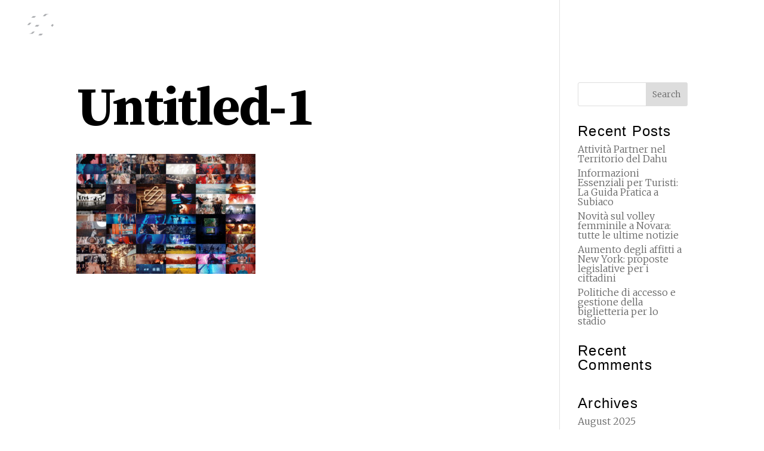

--- FILE ---
content_type: text/html; charset=UTF-8
request_url: https://www.sitcomsoldiers.com/home/untitled-1-2/
body_size: 11709
content:
<!DOCTYPE html><html lang="en-GB"><head><meta charset="UTF-8" /><meta http-equiv="X-UA-Compatible" content="IE=edge"><link rel="pingback" href="https://www.sitcomsoldiers.com/xmlrpc.php" /> <script type="text/javascript">document.documentElement.className = 'js';</script> <script>var et_site_url='https://www.sitcomsoldiers.com';var et_post_id='3512';function et_core_page_resource_fallback(a,b){"undefined"===typeof b&&(b=a.sheet.cssRules&&0===a.sheet.cssRules.length);b&&(a.onerror=null,a.onload=null,a.href?a.href=et_site_url+"/?et_core_page_resource="+a.id+et_post_id:a.src&&(a.src=et_site_url+"/?et_core_page_resource="+a.id+et_post_id))}</script><meta name='robots' content='index, follow, max-image-preview:large, max-snippet:-1, max-video-preview:-1' /> <script data-no-defer="1" data-ezscrex="false" data-cfasync="false" data-pagespeed-no-defer data-cookieconsent="ignore">var ctPublicFunctions = {"_ajax_nonce":"54c8745b1a","_rest_nonce":"b8a7956019","_ajax_url":"\/wp-admin\/admin-ajax.php","_rest_url":"https:\/\/www.sitcomsoldiers.com\/wp-json\/","data__cookies_type":"none","data__ajax_type":"rest","text__wait_for_decoding":"Decoding the contact data, let us a few seconds to finish. Anti-Spam by CleanTalk","cookiePrefix":"","wprocket_detected":false}</script> <script data-no-defer="1" data-ezscrex="false" data-cfasync="false" data-pagespeed-no-defer data-cookieconsent="ignore">var ctPublic = {"_ajax_nonce":"54c8745b1a","settings__forms__check_internal":"0","settings__forms__check_external":"0","settings__forms__search_test":"1","blog_home":"https:\/\/www.sitcomsoldiers.com\/","pixel__setting":"3","pixel__enabled":true,"pixel__url":"https:\/\/moderate4-v4.cleantalk.org\/pixel\/57e6b9913cbb9d516d55eb52afbfc991.gif","data__email_check_before_post":"1","data__cookies_type":"none","data__key_is_ok":true,"data__visible_fields_required":true,"data__to_local_storage":{"apbct_cookies_test":"%7B%22cookies_names%22%3A%5B%22apbct_timestamp%22%2C%22apbct_site_landing_ts%22%5D%2C%22check_value%22%3A%22fb7c8ff16d5a22716cde7b857499d5cf%22%7D","apbct_site_landing_ts":"1768990760","apbct_urls":"{\"www.sitcomsoldiers.com\/home\/untitled-1-2\/\":[1768990760]}"},"wl_brandname":"Anti-Spam by CleanTalk","wl_brandname_short":"CleanTalk","ct_checkjs_key":"bbe96882c77ab389e56621463b5555bfce723c4a76a6a0000eb68e1bceb15ed7","emailEncoderPassKey":"5fd36ec65ea28ec8a24795a58ec5789b","bot_detector_forms_excluded":"W10=","advancedCacheExists":false}</script> <title>Untitled-1 | Sitcom Soldiers Film Company</title><link rel="canonical" href="https://www.sitcomsoldiers.com/home/untitled-1-2/" /><meta property="og:locale" content="en_GB" /><meta property="og:type" content="article" /><meta property="og:title" content="Untitled-1 | Sitcom Soldiers Film Company" /><meta property="og:url" content="https://www.sitcomsoldiers.com/home/untitled-1-2/" /><meta property="og:site_name" content="Sitcom Soldiers Film Company" /><meta property="article:publisher" content="http://www.facebook.com/sitcomsoldiers" /><meta property="og:image" content="https://www.sitcomsoldiers.com/home/untitled-1-2" /><meta property="og:image:width" content="1024" /><meta property="og:image:height" content="687" /><meta property="og:image:type" content="image/jpeg" /><meta name="twitter:card" content="summary_large_image" /><meta name="twitter:site" content="@sitcomsoldiers" /> <script type="application/ld+json" class="yoast-schema-graph">{"@context":"https://schema.org","@graph":[{"@type":"WebPage","@id":"https://www.sitcomsoldiers.com/home/untitled-1-2/","url":"https://www.sitcomsoldiers.com/home/untitled-1-2/","name":"Untitled-1 | Sitcom Soldiers Film Company","isPartOf":{"@id":"https://www.sitcomsoldiers.com/#website"},"primaryImageOfPage":{"@id":"https://www.sitcomsoldiers.com/home/untitled-1-2/#primaryimage"},"image":{"@id":"https://www.sitcomsoldiers.com/home/untitled-1-2/#primaryimage"},"thumbnailUrl":"https://www.sitcomsoldiers.com/wp-content/uploads/2020/08/Untitled-1-1.jpg","datePublished":"2020-08-07T18:58:18+00:00","dateModified":"2020-08-07T18:58:18+00:00","breadcrumb":{"@id":"https://www.sitcomsoldiers.com/home/untitled-1-2/#breadcrumb"},"inLanguage":"en-GB","potentialAction":[{"@type":"ReadAction","target":["https://www.sitcomsoldiers.com/home/untitled-1-2/"]}]},{"@type":"ImageObject","inLanguage":"en-GB","@id":"https://www.sitcomsoldiers.com/home/untitled-1-2/#primaryimage","url":"https://www.sitcomsoldiers.com/wp-content/uploads/2020/08/Untitled-1-1.jpg","contentUrl":"https://www.sitcomsoldiers.com/wp-content/uploads/2020/08/Untitled-1-1.jpg","width":3471,"height":2330},{"@type":"BreadcrumbList","@id":"https://www.sitcomsoldiers.com/home/untitled-1-2/#breadcrumb","itemListElement":[{"@type":"ListItem","position":1,"name":"Home","item":"https://www.sitcomsoldiers.com/"},{"@type":"ListItem","position":2,"name":"home","item":"https://www.sitcomsoldiers.com/"},{"@type":"ListItem","position":3,"name":"Untitled-1"}]},{"@type":"WebSite","@id":"https://www.sitcomsoldiers.com/#website","url":"https://www.sitcomsoldiers.com/","name":"Sitcom Soldiers Film Company","description":"Sitcom Soldiers are a group of inspired thinkers &amp; creative strategists producing award winning video content over a global platform |Production Company | UK","potentialAction":[{"@type":"SearchAction","target":{"@type":"EntryPoint","urlTemplate":"https://www.sitcomsoldiers.com/?s={search_term_string}"},"query-input":"required name=search_term_string"}],"inLanguage":"en-GB"}]}</script> <link rel='dns-prefetch' href='//fonts.googleapis.com' /><link rel="alternate" type="application/rss+xml" title="Sitcom Soldiers Film Company &raquo; Feed" href="https://www.sitcomsoldiers.com/feed/" /><link rel="alternate" type="application/rss+xml" title="Sitcom Soldiers Film Company &raquo; Comments Feed" href="https://www.sitcomsoldiers.com/comments/feed/" />  <script src="//www.googletagmanager.com/gtag/js?id=G-P7ZFVXS79X"  data-cfasync="false" data-wpfc-render="false" type="text/javascript" async></script> <script data-cfasync="false" data-wpfc-render="false" type="text/javascript">var mi_version = '8.26.0';
				var mi_track_user = true;
				var mi_no_track_reason = '';
								var MonsterInsightsDefaultLocations = {"page_location":"https:\/\/www.sitcomsoldiers.com\/home\/untitled-1-2\/"};
				if ( typeof MonsterInsightsPrivacyGuardFilter === 'function' ) {
					var MonsterInsightsLocations = (typeof MonsterInsightsExcludeQuery === 'object') ? MonsterInsightsPrivacyGuardFilter( MonsterInsightsExcludeQuery ) : MonsterInsightsPrivacyGuardFilter( MonsterInsightsDefaultLocations );
				} else {
					var MonsterInsightsLocations = (typeof MonsterInsightsExcludeQuery === 'object') ? MonsterInsightsExcludeQuery : MonsterInsightsDefaultLocations;
				}

								var disableStrs = [
										'ga-disable-G-P7ZFVXS79X',
									];

				/* Function to detect opted out users */
				function __gtagTrackerIsOptedOut() {
					for (var index = 0; index < disableStrs.length; index++) {
						if (document.cookie.indexOf(disableStrs[index] + '=true') > -1) {
							return true;
						}
					}

					return false;
				}

				/* Disable tracking if the opt-out cookie exists. */
				if (__gtagTrackerIsOptedOut()) {
					for (var index = 0; index < disableStrs.length; index++) {
						window[disableStrs[index]] = true;
					}
				}

				/* Opt-out function */
				function __gtagTrackerOptout() {
					for (var index = 0; index < disableStrs.length; index++) {
						document.cookie = disableStrs[index] + '=true; expires=Thu, 31 Dec 2099 23:59:59 UTC; path=/';
						window[disableStrs[index]] = true;
					}
				}

				if ('undefined' === typeof gaOptout) {
					function gaOptout() {
						__gtagTrackerOptout();
					}
				}
								window.dataLayer = window.dataLayer || [];

				window.MonsterInsightsDualTracker = {
					helpers: {},
					trackers: {},
				};
				if (mi_track_user) {
					function __gtagDataLayer() {
						dataLayer.push(arguments);
					}

					function __gtagTracker(type, name, parameters) {
						if (!parameters) {
							parameters = {};
						}

						if (parameters.send_to) {
							__gtagDataLayer.apply(null, arguments);
							return;
						}

						if (type === 'event') {
														parameters.send_to = monsterinsights_frontend.v4_id;
							var hookName = name;
							if (typeof parameters['event_category'] !== 'undefined') {
								hookName = parameters['event_category'] + ':' + name;
							}

							if (typeof MonsterInsightsDualTracker.trackers[hookName] !== 'undefined') {
								MonsterInsightsDualTracker.trackers[hookName](parameters);
							} else {
								__gtagDataLayer('event', name, parameters);
							}
							
						} else {
							__gtagDataLayer.apply(null, arguments);
						}
					}

					__gtagTracker('js', new Date());
					__gtagTracker('set', {
						'developer_id.dZGIzZG': true,
											});
					if ( MonsterInsightsLocations.page_location ) {
						__gtagTracker('set', MonsterInsightsLocations);
					}
										__gtagTracker('config', 'G-P7ZFVXS79X', {"forceSSL":"true"} );
															window.gtag = __gtagTracker;										(function () {
						/* https://developers.google.com/analytics/devguides/collection/analyticsjs/ */
						/* ga and __gaTracker compatibility shim. */
						var noopfn = function () {
							return null;
						};
						var newtracker = function () {
							return new Tracker();
						};
						var Tracker = function () {
							return null;
						};
						var p = Tracker.prototype;
						p.get = noopfn;
						p.set = noopfn;
						p.send = function () {
							var args = Array.prototype.slice.call(arguments);
							args.unshift('send');
							__gaTracker.apply(null, args);
						};
						var __gaTracker = function () {
							var len = arguments.length;
							if (len === 0) {
								return;
							}
							var f = arguments[len - 1];
							if (typeof f !== 'object' || f === null || typeof f.hitCallback !== 'function') {
								if ('send' === arguments[0]) {
									var hitConverted, hitObject = false, action;
									if ('event' === arguments[1]) {
										if ('undefined' !== typeof arguments[3]) {
											hitObject = {
												'eventAction': arguments[3],
												'eventCategory': arguments[2],
												'eventLabel': arguments[4],
												'value': arguments[5] ? arguments[5] : 1,
											}
										}
									}
									if ('pageview' === arguments[1]) {
										if ('undefined' !== typeof arguments[2]) {
											hitObject = {
												'eventAction': 'page_view',
												'page_path': arguments[2],
											}
										}
									}
									if (typeof arguments[2] === 'object') {
										hitObject = arguments[2];
									}
									if (typeof arguments[5] === 'object') {
										Object.assign(hitObject, arguments[5]);
									}
									if ('undefined' !== typeof arguments[1].hitType) {
										hitObject = arguments[1];
										if ('pageview' === hitObject.hitType) {
											hitObject.eventAction = 'page_view';
										}
									}
									if (hitObject) {
										action = 'timing' === arguments[1].hitType ? 'timing_complete' : hitObject.eventAction;
										hitConverted = mapArgs(hitObject);
										__gtagTracker('event', action, hitConverted);
									}
								}
								return;
							}

							function mapArgs(args) {
								var arg, hit = {};
								var gaMap = {
									'eventCategory': 'event_category',
									'eventAction': 'event_action',
									'eventLabel': 'event_label',
									'eventValue': 'event_value',
									'nonInteraction': 'non_interaction',
									'timingCategory': 'event_category',
									'timingVar': 'name',
									'timingValue': 'value',
									'timingLabel': 'event_label',
									'page': 'page_path',
									'location': 'page_location',
									'title': 'page_title',
									'referrer' : 'page_referrer',
								};
								for (arg in args) {
																		if (!(!args.hasOwnProperty(arg) || !gaMap.hasOwnProperty(arg))) {
										hit[gaMap[arg]] = args[arg];
									} else {
										hit[arg] = args[arg];
									}
								}
								return hit;
							}

							try {
								f.hitCallback();
							} catch (ex) {
							}
						};
						__gaTracker.create = newtracker;
						__gaTracker.getByName = newtracker;
						__gaTracker.getAll = function () {
							return [];
						};
						__gaTracker.remove = noopfn;
						__gaTracker.loaded = true;
						window['__gaTracker'] = __gaTracker;
					})();
									} else {
										console.log("");
					(function () {
						function __gtagTracker() {
							return null;
						}

						window['__gtagTracker'] = __gtagTracker;
						window['gtag'] = __gtagTracker;
					})();
									}</script>  <script type="text/javascript">window._wpemojiSettings = {"baseUrl":"https:\/\/s.w.org\/images\/core\/emoji\/15.0.3\/72x72\/","ext":".png","svgUrl":"https:\/\/s.w.org\/images\/core\/emoji\/15.0.3\/svg\/","svgExt":".svg","source":{"concatemoji":"https:\/\/www.sitcomsoldiers.com\/wp-includes\/js\/wp-emoji-release.min.js?ver=6.6.4"}};
/*! This file is auto-generated */
!function(i,n){var o,s,e;function c(e){try{var t={supportTests:e,timestamp:(new Date).valueOf()};sessionStorage.setItem(o,JSON.stringify(t))}catch(e){}}function p(e,t,n){e.clearRect(0,0,e.canvas.width,e.canvas.height),e.fillText(t,0,0);var t=new Uint32Array(e.getImageData(0,0,e.canvas.width,e.canvas.height).data),r=(e.clearRect(0,0,e.canvas.width,e.canvas.height),e.fillText(n,0,0),new Uint32Array(e.getImageData(0,0,e.canvas.width,e.canvas.height).data));return t.every(function(e,t){return e===r[t]})}function u(e,t,n){switch(t){case"flag":return n(e,"\ud83c\udff3\ufe0f\u200d\u26a7\ufe0f","\ud83c\udff3\ufe0f\u200b\u26a7\ufe0f")?!1:!n(e,"\ud83c\uddfa\ud83c\uddf3","\ud83c\uddfa\u200b\ud83c\uddf3")&&!n(e,"\ud83c\udff4\udb40\udc67\udb40\udc62\udb40\udc65\udb40\udc6e\udb40\udc67\udb40\udc7f","\ud83c\udff4\u200b\udb40\udc67\u200b\udb40\udc62\u200b\udb40\udc65\u200b\udb40\udc6e\u200b\udb40\udc67\u200b\udb40\udc7f");case"emoji":return!n(e,"\ud83d\udc26\u200d\u2b1b","\ud83d\udc26\u200b\u2b1b")}return!1}function f(e,t,n){var r="undefined"!=typeof WorkerGlobalScope&&self instanceof WorkerGlobalScope?new OffscreenCanvas(300,150):i.createElement("canvas"),a=r.getContext("2d",{willReadFrequently:!0}),o=(a.textBaseline="top",a.font="600 32px Arial",{});return e.forEach(function(e){o[e]=t(a,e,n)}),o}function t(e){var t=i.createElement("script");t.src=e,t.defer=!0,i.head.appendChild(t)}"undefined"!=typeof Promise&&(o="wpEmojiSettingsSupports",s=["flag","emoji"],n.supports={everything:!0,everythingExceptFlag:!0},e=new Promise(function(e){i.addEventListener("DOMContentLoaded",e,{once:!0})}),new Promise(function(t){var n=function(){try{var e=JSON.parse(sessionStorage.getItem(o));if("object"==typeof e&&"number"==typeof e.timestamp&&(new Date).valueOf()<e.timestamp+604800&&"object"==typeof e.supportTests)return e.supportTests}catch(e){}return null}();if(!n){if("undefined"!=typeof Worker&&"undefined"!=typeof OffscreenCanvas&&"undefined"!=typeof URL&&URL.createObjectURL&&"undefined"!=typeof Blob)try{var e="postMessage("+f.toString()+"("+[JSON.stringify(s),u.toString(),p.toString()].join(",")+"));",r=new Blob([e],{type:"text/javascript"}),a=new Worker(URL.createObjectURL(r),{name:"wpTestEmojiSupports"});return void(a.onmessage=function(e){c(n=e.data),a.terminate(),t(n)})}catch(e){}c(n=f(s,u,p))}t(n)}).then(function(e){for(var t in e)n.supports[t]=e[t],n.supports.everything=n.supports.everything&&n.supports[t],"flag"!==t&&(n.supports.everythingExceptFlag=n.supports.everythingExceptFlag&&n.supports[t]);n.supports.everythingExceptFlag=n.supports.everythingExceptFlag&&!n.supports.flag,n.DOMReady=!1,n.readyCallback=function(){n.DOMReady=!0}}).then(function(){return e}).then(function(){var e;n.supports.everything||(n.readyCallback(),(e=n.source||{}).concatemoji?t(e.concatemoji):e.wpemoji&&e.twemoji&&(t(e.twemoji),t(e.wpemoji)))}))}((window,document),window._wpemojiSettings);</script> <meta content="Sitcom Soldiers v.1.0.0" name="generator"/><style id='wp-emoji-styles-inline-css' type='text/css'>img.wp-smiley, img.emoji {
		display: inline !important;
		border: none !important;
		box-shadow: none !important;
		height: 1em !important;
		width: 1em !important;
		margin: 0 0.07em !important;
		vertical-align: -0.1em !important;
		background: none !important;
		padding: 0 !important;
	}</style><link rel='stylesheet' id='wp-block-library-css' href='https://www.sitcomsoldiers.com/wp-includes/css/dist/block-library/style.min.css?ver=6.6.4' type='text/css' media='all' /><style id='classic-theme-styles-inline-css' type='text/css'>/*! This file is auto-generated */
.wp-block-button__link{color:#fff;background-color:#32373c;border-radius:9999px;box-shadow:none;text-decoration:none;padding:calc(.667em + 2px) calc(1.333em + 2px);font-size:1.125em}.wp-block-file__button{background:#32373c;color:#fff;text-decoration:none}</style><style id='global-styles-inline-css' type='text/css'>:root{--wp--preset--aspect-ratio--square: 1;--wp--preset--aspect-ratio--4-3: 4/3;--wp--preset--aspect-ratio--3-4: 3/4;--wp--preset--aspect-ratio--3-2: 3/2;--wp--preset--aspect-ratio--2-3: 2/3;--wp--preset--aspect-ratio--16-9: 16/9;--wp--preset--aspect-ratio--9-16: 9/16;--wp--preset--color--black: #000000;--wp--preset--color--cyan-bluish-gray: #abb8c3;--wp--preset--color--white: #ffffff;--wp--preset--color--pale-pink: #f78da7;--wp--preset--color--vivid-red: #cf2e2e;--wp--preset--color--luminous-vivid-orange: #ff6900;--wp--preset--color--luminous-vivid-amber: #fcb900;--wp--preset--color--light-green-cyan: #7bdcb5;--wp--preset--color--vivid-green-cyan: #00d084;--wp--preset--color--pale-cyan-blue: #8ed1fc;--wp--preset--color--vivid-cyan-blue: #0693e3;--wp--preset--color--vivid-purple: #9b51e0;--wp--preset--gradient--vivid-cyan-blue-to-vivid-purple: linear-gradient(135deg,rgba(6,147,227,1) 0%,rgb(155,81,224) 100%);--wp--preset--gradient--light-green-cyan-to-vivid-green-cyan: linear-gradient(135deg,rgb(122,220,180) 0%,rgb(0,208,130) 100%);--wp--preset--gradient--luminous-vivid-amber-to-luminous-vivid-orange: linear-gradient(135deg,rgba(252,185,0,1) 0%,rgba(255,105,0,1) 100%);--wp--preset--gradient--luminous-vivid-orange-to-vivid-red: linear-gradient(135deg,rgba(255,105,0,1) 0%,rgb(207,46,46) 100%);--wp--preset--gradient--very-light-gray-to-cyan-bluish-gray: linear-gradient(135deg,rgb(238,238,238) 0%,rgb(169,184,195) 100%);--wp--preset--gradient--cool-to-warm-spectrum: linear-gradient(135deg,rgb(74,234,220) 0%,rgb(151,120,209) 20%,rgb(207,42,186) 40%,rgb(238,44,130) 60%,rgb(251,105,98) 80%,rgb(254,248,76) 100%);--wp--preset--gradient--blush-light-purple: linear-gradient(135deg,rgb(255,206,236) 0%,rgb(152,150,240) 100%);--wp--preset--gradient--blush-bordeaux: linear-gradient(135deg,rgb(254,205,165) 0%,rgb(254,45,45) 50%,rgb(107,0,62) 100%);--wp--preset--gradient--luminous-dusk: linear-gradient(135deg,rgb(255,203,112) 0%,rgb(199,81,192) 50%,rgb(65,88,208) 100%);--wp--preset--gradient--pale-ocean: linear-gradient(135deg,rgb(255,245,203) 0%,rgb(182,227,212) 50%,rgb(51,167,181) 100%);--wp--preset--gradient--electric-grass: linear-gradient(135deg,rgb(202,248,128) 0%,rgb(113,206,126) 100%);--wp--preset--gradient--midnight: linear-gradient(135deg,rgb(2,3,129) 0%,rgb(40,116,252) 100%);--wp--preset--font-size--small: 13px;--wp--preset--font-size--medium: 20px;--wp--preset--font-size--large: 36px;--wp--preset--font-size--x-large: 42px;--wp--preset--spacing--20: 0.44rem;--wp--preset--spacing--30: 0.67rem;--wp--preset--spacing--40: 1rem;--wp--preset--spacing--50: 1.5rem;--wp--preset--spacing--60: 2.25rem;--wp--preset--spacing--70: 3.38rem;--wp--preset--spacing--80: 5.06rem;--wp--preset--shadow--natural: 6px 6px 9px rgba(0, 0, 0, 0.2);--wp--preset--shadow--deep: 12px 12px 50px rgba(0, 0, 0, 0.4);--wp--preset--shadow--sharp: 6px 6px 0px rgba(0, 0, 0, 0.2);--wp--preset--shadow--outlined: 6px 6px 0px -3px rgba(255, 255, 255, 1), 6px 6px rgba(0, 0, 0, 1);--wp--preset--shadow--crisp: 6px 6px 0px rgba(0, 0, 0, 1);}:where(.is-layout-flex){gap: 0.5em;}:where(.is-layout-grid){gap: 0.5em;}body .is-layout-flex{display: flex;}.is-layout-flex{flex-wrap: wrap;align-items: center;}.is-layout-flex > :is(*, div){margin: 0;}body .is-layout-grid{display: grid;}.is-layout-grid > :is(*, div){margin: 0;}:where(.wp-block-columns.is-layout-flex){gap: 2em;}:where(.wp-block-columns.is-layout-grid){gap: 2em;}:where(.wp-block-post-template.is-layout-flex){gap: 1.25em;}:where(.wp-block-post-template.is-layout-grid){gap: 1.25em;}.has-black-color{color: var(--wp--preset--color--black) !important;}.has-cyan-bluish-gray-color{color: var(--wp--preset--color--cyan-bluish-gray) !important;}.has-white-color{color: var(--wp--preset--color--white) !important;}.has-pale-pink-color{color: var(--wp--preset--color--pale-pink) !important;}.has-vivid-red-color{color: var(--wp--preset--color--vivid-red) !important;}.has-luminous-vivid-orange-color{color: var(--wp--preset--color--luminous-vivid-orange) !important;}.has-luminous-vivid-amber-color{color: var(--wp--preset--color--luminous-vivid-amber) !important;}.has-light-green-cyan-color{color: var(--wp--preset--color--light-green-cyan) !important;}.has-vivid-green-cyan-color{color: var(--wp--preset--color--vivid-green-cyan) !important;}.has-pale-cyan-blue-color{color: var(--wp--preset--color--pale-cyan-blue) !important;}.has-vivid-cyan-blue-color{color: var(--wp--preset--color--vivid-cyan-blue) !important;}.has-vivid-purple-color{color: var(--wp--preset--color--vivid-purple) !important;}.has-black-background-color{background-color: var(--wp--preset--color--black) !important;}.has-cyan-bluish-gray-background-color{background-color: var(--wp--preset--color--cyan-bluish-gray) !important;}.has-white-background-color{background-color: var(--wp--preset--color--white) !important;}.has-pale-pink-background-color{background-color: var(--wp--preset--color--pale-pink) !important;}.has-vivid-red-background-color{background-color: var(--wp--preset--color--vivid-red) !important;}.has-luminous-vivid-orange-background-color{background-color: var(--wp--preset--color--luminous-vivid-orange) !important;}.has-luminous-vivid-amber-background-color{background-color: var(--wp--preset--color--luminous-vivid-amber) !important;}.has-light-green-cyan-background-color{background-color: var(--wp--preset--color--light-green-cyan) !important;}.has-vivid-green-cyan-background-color{background-color: var(--wp--preset--color--vivid-green-cyan) !important;}.has-pale-cyan-blue-background-color{background-color: var(--wp--preset--color--pale-cyan-blue) !important;}.has-vivid-cyan-blue-background-color{background-color: var(--wp--preset--color--vivid-cyan-blue) !important;}.has-vivid-purple-background-color{background-color: var(--wp--preset--color--vivid-purple) !important;}.has-black-border-color{border-color: var(--wp--preset--color--black) !important;}.has-cyan-bluish-gray-border-color{border-color: var(--wp--preset--color--cyan-bluish-gray) !important;}.has-white-border-color{border-color: var(--wp--preset--color--white) !important;}.has-pale-pink-border-color{border-color: var(--wp--preset--color--pale-pink) !important;}.has-vivid-red-border-color{border-color: var(--wp--preset--color--vivid-red) !important;}.has-luminous-vivid-orange-border-color{border-color: var(--wp--preset--color--luminous-vivid-orange) !important;}.has-luminous-vivid-amber-border-color{border-color: var(--wp--preset--color--luminous-vivid-amber) !important;}.has-light-green-cyan-border-color{border-color: var(--wp--preset--color--light-green-cyan) !important;}.has-vivid-green-cyan-border-color{border-color: var(--wp--preset--color--vivid-green-cyan) !important;}.has-pale-cyan-blue-border-color{border-color: var(--wp--preset--color--pale-cyan-blue) !important;}.has-vivid-cyan-blue-border-color{border-color: var(--wp--preset--color--vivid-cyan-blue) !important;}.has-vivid-purple-border-color{border-color: var(--wp--preset--color--vivid-purple) !important;}.has-vivid-cyan-blue-to-vivid-purple-gradient-background{background: var(--wp--preset--gradient--vivid-cyan-blue-to-vivid-purple) !important;}.has-light-green-cyan-to-vivid-green-cyan-gradient-background{background: var(--wp--preset--gradient--light-green-cyan-to-vivid-green-cyan) !important;}.has-luminous-vivid-amber-to-luminous-vivid-orange-gradient-background{background: var(--wp--preset--gradient--luminous-vivid-amber-to-luminous-vivid-orange) !important;}.has-luminous-vivid-orange-to-vivid-red-gradient-background{background: var(--wp--preset--gradient--luminous-vivid-orange-to-vivid-red) !important;}.has-very-light-gray-to-cyan-bluish-gray-gradient-background{background: var(--wp--preset--gradient--very-light-gray-to-cyan-bluish-gray) !important;}.has-cool-to-warm-spectrum-gradient-background{background: var(--wp--preset--gradient--cool-to-warm-spectrum) !important;}.has-blush-light-purple-gradient-background{background: var(--wp--preset--gradient--blush-light-purple) !important;}.has-blush-bordeaux-gradient-background{background: var(--wp--preset--gradient--blush-bordeaux) !important;}.has-luminous-dusk-gradient-background{background: var(--wp--preset--gradient--luminous-dusk) !important;}.has-pale-ocean-gradient-background{background: var(--wp--preset--gradient--pale-ocean) !important;}.has-electric-grass-gradient-background{background: var(--wp--preset--gradient--electric-grass) !important;}.has-midnight-gradient-background{background: var(--wp--preset--gradient--midnight) !important;}.has-small-font-size{font-size: var(--wp--preset--font-size--small) !important;}.has-medium-font-size{font-size: var(--wp--preset--font-size--medium) !important;}.has-large-font-size{font-size: var(--wp--preset--font-size--large) !important;}.has-x-large-font-size{font-size: var(--wp--preset--font-size--x-large) !important;}
:where(.wp-block-post-template.is-layout-flex){gap: 1.25em;}:where(.wp-block-post-template.is-layout-grid){gap: 1.25em;}
:where(.wp-block-columns.is-layout-flex){gap: 2em;}:where(.wp-block-columns.is-layout-grid){gap: 2em;}
:root :where(.wp-block-pullquote){font-size: 1.5em;line-height: 1.6;}</style><link rel='stylesheet' id='ct_public_css-css' href='https://www.sitcomsoldiers.com/wp-content/plugins/cleantalk-spam-protect/css/cleantalk-public.min.css?ver=6.32.1' type='text/css' media='all' /><link rel='stylesheet' id='parent-style-css' href='https://www.sitcomsoldiers.com/wp-content/cache/autoptimize/css/autoptimize_single_5f21264af675d36f395c072340a2b7d5.css?ver=6.6.4' type='text/css' media='all' /><link rel='stylesheet' id='divi-fonts-css' href='https://fonts.googleapis.com/css?family=Open+Sans:300italic,400italic,600italic,700italic,800italic,400,300,600,700,800&#038;subset=latin,latin-ext&#038;display=swap' type='text/css' media='all' /><link rel='stylesheet' id='divi-style-css' href='https://www.sitcomsoldiers.com/wp-content/cache/autoptimize/css/autoptimize_single_7d828da8fb7303b090ed104cb985041d.css?ver=4.5.3' type='text/css' media='all' /><link rel='stylesheet' id='et-builder-googlefonts-cached-css' href='https://fonts.googleapis.com/css?family=Open+Sans%3A300%2C300italic%2Cregular%2Citalic%2C600%2C600italic%2C700%2C700italic%2C800%2C800italic&#038;subset=cyrillic%2Cgreek%2Cvietnamese%2Clatin%2Cgreek-ext%2Clatin-ext%2Ccyrillic-ext&#038;display=swap&#038;ver=6.6.4' type='text/css' media='all' /><link rel='stylesheet' id='wpforms-choicesjs-css' href='https://www.sitcomsoldiers.com/wp-content/plugins/wpforms/assets/css/integrations/divi/choices.min.css?ver=9.0.1' type='text/css' media='all' /><link rel='stylesheet' id='wpforms-smart-phone-field-css' href='https://www.sitcomsoldiers.com/wp-content/plugins/wpforms/assets/pro/css/integrations/divi/intl-tel-input.min.css?ver=20.1.0' type='text/css' media='all' /><link rel='stylesheet' id='wpforms-richtext-field-css' href='https://www.sitcomsoldiers.com/wp-content/plugins/wpforms/assets/pro/css/integrations/divi/richtext.min.css?ver=1.8.8.3' type='text/css' media='all' /><link rel='stylesheet' id='wpforms-content-field-css' href='https://www.sitcomsoldiers.com/wp-content/plugins/wpforms/assets/pro/css/integrations/divi/content.min.css?ver=1.8.8.3' type='text/css' media='all' /><link rel='stylesheet' id='wpforms-divi-pro-classic-full-css' href='https://www.sitcomsoldiers.com/wp-content/plugins/wpforms/assets/pro/css/integrations/divi/wpforms-classic-full.min.css?ver=1.8.8.3' type='text/css' media='all' /><link rel='stylesheet' id='dashicons-css' href='https://www.sitcomsoldiers.com/wp-includes/css/dashicons.min.css?ver=6.6.4' type='text/css' media='all' /> <script data-cfasync="false" data-wpfc-render="false" type="text/javascript" id='monsterinsights-frontend-script-js-extra'>var monsterinsights_frontend = {"js_events_tracking":"true","download_extensions":"doc,pdf,ppt,zip,xls,docx,pptx,xlsx","inbound_paths":"[]","home_url":"https:\/\/www.sitcomsoldiers.com","hash_tracking":"false","v4_id":"G-P7ZFVXS79X"};</script> <script type="text/javascript" src="https://www.sitcomsoldiers.com/wp-includes/js/jquery/jquery.min.js?ver=3.7.1" id="jquery-core-js"></script> <script type="text/javascript" data-pagespeed-no-defer src="https://www.sitcomsoldiers.com/wp-content/plugins/cleantalk-spam-protect/js/apbct-public-bundle.min.js?ver=6.32.1" id="ct_public_functions-js"></script> <script type="text/javascript" id="et-core-api-spam-recaptcha-js-extra">var et_core_api_spam_recaptcha = {"site_key":"","page_action":{"action":"untitled_1_2"}};</script> <link rel="https://api.w.org/" href="https://www.sitcomsoldiers.com/wp-json/" /><link rel="alternate" title="JSON" type="application/json" href="https://www.sitcomsoldiers.com/wp-json/wp/v2/media/3512" /><link rel="EditURI" type="application/rsd+xml" title="RSD" href="https://www.sitcomsoldiers.com/xmlrpc.php?rsd" /><meta name="generator" content="WordPress 6.6.4" /><link rel='shortlink' href='https://www.sitcomsoldiers.com/?p=3512' /><link rel="alternate" title="oEmbed (JSON)" type="application/json+oembed" href="https://www.sitcomsoldiers.com/wp-json/oembed/1.0/embed?url=https%3A%2F%2Fwww.sitcomsoldiers.com%2Fhome%2Funtitled-1-2%2F" /><link rel="alternate" title="oEmbed (XML)" type="text/xml+oembed" href="https://www.sitcomsoldiers.com/wp-json/oembed/1.0/embed?url=https%3A%2F%2Fwww.sitcomsoldiers.com%2Fhome%2Funtitled-1-2%2F&#038;format=xml" /> <script>( function() {
				window.onpageshow = function( event ) {
					// Defined window.wpforms means that a form exists on a page.
					// If so and back/forward button has been clicked,
					// force reload a page to prevent the submit button state stuck.
					if ( typeof window.wpforms !== 'undefined' && event.persisted ) {
						window.location.reload();
					}
				};
			}() );</script> <meta name="viewport" content="width=device-width, initial-scale=1.0, maximum-scale=1.0, user-scalable=0" />  <script type='text/javascript'>!function(f,b,e,v,n,t,s){if(f.fbq)return;n=f.fbq=function(){n.callMethod?
n.callMethod.apply(n,arguments):n.queue.push(arguments)};if(!f._fbq)f._fbq=n;
n.push=n;n.loaded=!0;n.version='2.0';n.queue=[];t=b.createElement(e);t.async=!0;
t.src=v;s=b.getElementsByTagName(e)[0];s.parentNode.insertBefore(t,s)}(window,
document,'script','https://connect.facebook.net/en_US/fbevents.js?v=next');</script>  <script type='text/javascript'>var url = window.location.origin + '?ob=open-bridge';
        fbq('set', 'openbridge', '128355591217888', url);</script> <script type='text/javascript'>fbq('init', '128355591217888', {}, {
    "agent": "wordpress-6.6.4-3.0.16"
})</script><script type='text/javascript'>fbq('track', 'PageView', []);</script>  <noscript> <img height="1" width="1" style="display:none" alt="fbpx"
src="https://www.facebook.com/tr?id=128355591217888&ev=PageView&noscript=1" /> </noscript>  <script type="application/ld+json">{ 

  "@context": "https://schema.org", 

  "@type": "Organization", 

  "name": "Video Production Manchester - Commercials - Sitcom Soldiers Ltd", 

  "description": "Sitcom Soldiers LTD a music video production company and commercial video company based in Manchester UK. Expert set build department.", 

  "image": "https://www.sitcomsoldiers.com/wp-content/uploads/2016/11/SS-Slim-Logo-2-color-Micro.png", 

  "telephone": "+44 (0) 7712 669097", 

  "url": "https://www.sitcomsoldiers.com/", 

  "address": { 

    "@type": "PostalAddress", 

    "streetAddress": "UNIT RBP09B, Breightmet Works, Redbridge", 

    "addressLocality": "Bolton", 

    "addressRegion": "England", 

    "postalCode": "BL2 5PH", 

    "addressCountry": "UK" 

  }, 

  "geo": { 

    "@type": "GeoCoordinates", 

    "latitude": "53.584672", 

    "longitude": "-2.376103" 

  }, 

  "aggregateRating": { 

    "@type": "AggregateRating", 

    "ratingValue": "5.0", 

    "reviewCount": "28" 

  }, 

  "openingHours": [ 

    "Mon 09:00-17:00", 

    "Tue 09:00-17:00", 

    "Wed 09:00-17:00", 

    "Thu 09:00-17:00", 

    "Fri 09:00-17:00", 

    "Sat 09:00-17:00", 

    "Sun 09:00-17:00" 

  ], 

  "logo": { 

    "@type": "ImageObject", 

    "url": "https://www.sitcomsoldiers.com/wp-content/uploads/2016/11/SS-Slim-Logo-2-color-Micro.png", 

    "width": "379", 

    "height": "55" 

  }, 

  "sameAs": [ 

    "https://facebook.com/sitcomsoldiers", 

    "https://instagram.com/sitcomsoldiers", 

    "https://twitter.com/sitcomsoldiers" 

  ], 

  "hasMap": "https://maps.app.goo.gl/epkmyJSRqExRnEQA9", 

 

   "creator": { 

  "@type": "Organization", 

  "name": "Hike Branding", 

  "url": "https://hikebranding.com", 

  "description": "Hike Branding is a web design and automation agency specializing in WordPress, Shopify, Zapier, and AI-powered business solutions.", 

"email": "sales@hikebranding.com", 

"logo": "https://hikebranding.com/wp-content/uploads/2025/01/Favicon-Hike-Branding-2048x331.png", 

  "sameAs": [ 

  "https://hikebranding.com/", 

  "https://hikebranding.etsy.com/", 

  "https://www.upwork.com/agencies/1422801403537883136/", 

  "https://dribbble.com/hikebranding/", 

  "https://www.behance.net/hikebrandingindia/", 

  "https://clutch.co/profile/hikebranding/", 

  "https://www.goodfirms.co/company/hikebranding/", 

  "https://www.fiverr.com/deepalg", 

  "https://www.linkedin.com/company/hikebranding/", 

  "https://www.threads.com/@hike_branding", 

  "https://www.youtube.com/@hikebranding/", 

  "https://www.instagram.com/hike_branding/", 

  "https://www.facebook.com/HikeBranding/", 

  "https://x.com/hikebranding/", 

"https://www.pinterest.com/hikebranding/", 

"http://profiles.wordpress.org/hikebranding/", 

"https://linktr.ee/hikebranding", 

"https://hikebranding.wordpress.com", 

"https://hikebranding.weebly.com/", 

"https://hikebrandingblog.blogspot.com/" 

] 

} 

}</script> <link rel="icon" href="https://www.sitcomsoldiers.com/wp-content/uploads/2016/11/SS-Mark-Only-1-color-Micro.png" sizes="32x32" /><link rel="icon" href="https://www.sitcomsoldiers.com/wp-content/uploads/2016/11/SS-Mark-Only-1-color-Micro.png" sizes="192x192" /><link rel="apple-touch-icon" href="https://www.sitcomsoldiers.com/wp-content/uploads/2016/11/SS-Mark-Only-1-color-Micro.png" /><meta name="msapplication-TileImage" content="https://www.sitcomsoldiers.com/wp-content/uploads/2016/11/SS-Mark-Only-1-color-Micro.png" /><link rel="stylesheet" id="et-divi-customizer-global-cached-inline-styles" href="https://www.sitcomsoldiers.com/wp-content/et-cache/global/et-divi-customizer-global-17685033416434.min.css" onerror="et_core_page_resource_fallback(this, true)" onload="et_core_page_resource_fallback(this)" /></head><body data-rsssl=1 class="attachment attachment-template-default attachmentid-3512 attachment-jpeg et_button_no_icon et_pb_button_helper_class et_transparent_nav et_fullwidth_nav et_non_fixed_nav et_show_nav et_primary_nav_dropdown_animation_fade et_secondary_nav_dropdown_animation_fade et_header_style_left et_pb_footer_columns4 et_cover_background et_pb_gutter osx et_pb_gutters3 et_smooth_scroll et_right_sidebar et_divi_theme et-db et_minified_js et_minified_css"><div id="page-container"><header id="main-header" data-height-onload="66"><div class="container clearfix et_menu_container"><div class="logo_container"> <span class="logo_helper"></span> <a href="https://www.sitcomsoldiers.com/"> <img src="https://www.sitcomsoldiers.com/wp-content/uploads/2016/11/SS-Slim-Logo-2-color-Micro.png" alt="Sitcom Soldiers Film Company" id="logo" data-height-percentage="69" /> </a></div><div id="et-top-navigation" data-height="66" data-fixed-height="30"><nav id="top-menu-nav"><ul id="top-menu" class="nav"><li id="menu-item-2390" class="menu-item menu-item-type-post_type menu-item-object-page menu-item-home menu-item-2390"><a href="https://www.sitcomsoldiers.com/">home</a></li><li id="menu-item-1846" class="menu-item menu-item-type-post_type menu-item-object-page menu-item-1846"><a href="https://www.sitcomsoldiers.com/portfolio/">Work</a></li><li id="menu-item-1845" class="menu-item menu-item-type-post_type menu-item-object-page menu-item-1845"><a href="https://www.sitcomsoldiers.com/about/">About</a></li><li id="menu-item-2642" class="menu-item menu-item-type-post_type menu-item-object-page menu-item-2642"><a href="https://www.sitcomsoldiers.com/faq/">FAQ</a></li><li id="menu-item-1851" class="menu-item menu-item-type-post_type menu-item-object-page menu-item-1851"><a href="https://www.sitcomsoldiers.com/video-production-studio-in-bolton-manchester/">Studio</a></li><li id="menu-item-2787" class="menu-item menu-item-type-post_type menu-item-object-page menu-item-2787"><a href="https://www.sitcomsoldiers.com/set-design/">Set design</a></li><li id="menu-item-1878" class="menu-item menu-item-type-post_type menu-item-object-page menu-item-1878"><a href="https://www.sitcomsoldiers.com/behind-the-scenes/">BTS</a></li><li id="menu-item-1877" class="menu-item menu-item-type-post_type menu-item-object-page menu-item-1877"><a href="https://www.sitcomsoldiers.com/contact/">Contact</a></li></ul></nav><div id="et_mobile_nav_menu"><div class="mobile_nav closed"> <span class="select_page">Select Page</span> <span class="mobile_menu_bar mobile_menu_bar_toggle"></span></div></div></div></div><div class="et_search_outer"><div class="container et_search_form_container"><form role="search" method="get" class="et-search-form" action="https://www.sitcomsoldiers.com/"> <input type="search" class="et-search-field" placeholder="Search &hellip;" value="" name="s" title="Search for:" /></form> <span class="et_close_search_field"></span></div></div></header><div id="et-main-area"><div id="main-content"><div class="container"><div id="content-area" class="clearfix"><div id="left-area"><article id="post-3512" class="post-3512 attachment type-attachment status-inherit hentry"><h1 class="entry-title main_title">Untitled-1</h1><div class="entry-content"><p class="attachment"><a href='https://www.sitcomsoldiers.com/wp-content/uploads/2020/08/Untitled-1-1.jpg'><img fetchpriority="high" decoding="async" width="300" height="201" src="https://www.sitcomsoldiers.com/wp-content/uploads/2020/08/Untitled-1-1-300x201.jpg" class="attachment-medium size-medium" alt="" srcset="https://www.sitcomsoldiers.com/wp-content/uploads/2020/08/Untitled-1-1-300x201.jpg 300w, https://www.sitcomsoldiers.com/wp-content/uploads/2020/08/Untitled-1-1-768x516.jpg 768w, https://www.sitcomsoldiers.com/wp-content/uploads/2020/08/Untitled-1-1-1024x687.jpg 1024w, https://www.sitcomsoldiers.com/wp-content/uploads/2020/08/Untitled-1-1-1080x725.jpg 1080w" sizes="(max-width: 300px) 100vw, 300px" /></a></p></div></article></div><div id="sidebar"><div id="search-2" class="et_pb_widget widget_search"><form role="search" method="get" id="searchform" class="searchform" action="https://www.sitcomsoldiers.com/"><div> <label class="screen-reader-text" for="s">Search for:</label> <input type="text" value="" name="s" id="s" /> <input type="submit" id="searchsubmit" value="Search" /></div></form></div><div id="recent-posts-2" class="et_pb_widget widget_recent_entries"><h4 class="widgettitle">Recent Posts</h4><ul><li> <a href="https://www.sitcomsoldiers.com/2025/08/14/attivita-partner-nel-territorio-del-dahu/">Attività Partner nel Territorio del Dahu</a></li><li> <a href="https://www.sitcomsoldiers.com/2025/07/23/informazioni-essenziali-per-turisti-la-guida-pratica-a-subiaco/">Informazioni Essenziali per Turisti: La Guida Pratica a Subiaco</a></li><li> <a href="https://www.sitcomsoldiers.com/2025/06/26/novita-sul-volley-femminile-a-novara-tutte-le-ultime-notizie/">Novità sul volley femminile a Novara: tutte le ultime notizie</a></li><li> <a href="https://www.sitcomsoldiers.com/2025/06/22/aumento-degli-affitti-a-new-york-proposte-legislative-per-i-cittadini/">Aumento degli affitti a New York: proposte legislative per i cittadini</a></li><li> <a href="https://www.sitcomsoldiers.com/2025/06/15/politiche-di-accesso-e-gestione-della-biglietteria-per-lo-stadio/">Politiche di accesso e gestione della biglietteria per lo stadio</a></li></ul></div><div id="recent-comments-2" class="et_pb_widget widget_recent_comments"><h4 class="widgettitle">Recent Comments</h4><ul id="recentcomments"></ul></div><div id="archives-2" class="et_pb_widget widget_archive"><h4 class="widgettitle">Archives</h4><ul><li><a href='https://www.sitcomsoldiers.com/2025/08/'>August 2025</a></li><li><a href='https://www.sitcomsoldiers.com/2025/07/'>July 2025</a></li><li><a href='https://www.sitcomsoldiers.com/2025/06/'>June 2025</a></li><li><a href='https://www.sitcomsoldiers.com/2025/05/'>May 2025</a></li><li><a href='https://www.sitcomsoldiers.com/2025/04/'>April 2025</a></li><li><a href='https://www.sitcomsoldiers.com/2025/03/'>March 2025</a></li><li><a href='https://www.sitcomsoldiers.com/2025/02/'>February 2025</a></li><li><a href='https://www.sitcomsoldiers.com/2025/01/'>January 2025</a></li><li><a href='https://www.sitcomsoldiers.com/2024/11/'>November 2024</a></li><li><a href='https://www.sitcomsoldiers.com/2024/10/'>October 2024</a></li><li><a href='https://www.sitcomsoldiers.com/2024/09/'>September 2024</a></li><li><a href='https://www.sitcomsoldiers.com/2024/08/'>August 2024</a></li><li><a href='https://www.sitcomsoldiers.com/2023/08/'>August 2023</a></li><li><a href='https://www.sitcomsoldiers.com/2018/12/'>December 2018</a></li></ul></div><div id="categories-2" class="et_pb_widget widget_categories"><h4 class="widgettitle">Categories</h4><ul><li class="cat-item cat-item-21"><a href="https://www.sitcomsoldiers.com/category/cinematography/">Cinematography</a></li><li class="cat-item cat-item-24"><a href="https://www.sitcomsoldiers.com/category/music-video/">Music Video</a></li><li class="cat-item cat-item-1"><a href="https://www.sitcomsoldiers.com/category/uncategorized/">Uncategorized</a></li></ul></div><div id="meta-2" class="et_pb_widget widget_meta"><h4 class="widgettitle">Meta</h4><ul><li><a rel="nofollow" href="https://www.sitcomsoldiers.com/_login/">Log in</a></li><li><a href="https://www.sitcomsoldiers.com/feed/">Entries feed</a></li><li><a href="https://www.sitcomsoldiers.com/comments/feed/">Comments feed</a></li><li><a href="https://en-gb.wordpress.org/">WordPress.org</a></li></ul></div></div></div></div></div><footer id="main-footer"><div id="footer-bottom"><div class="container clearfix"><ul class="et-social-icons"></ul><div id="footer-info"><strong>T</strong> +44 (0) 7712 669097       <strong>E</strong> <a href="mailto:info@sitcomsoldiers.com">info@sitcomsoldiers.com</a></div></div></div></footer></div></div>  <script>document.addEventListener('DOMContentLoaded', function () {
                        setTimeout(function(){
                            if( document.querySelectorAll('[name^=ct_checkjs]').length > 0 ) {
                                apbct_public_sendREST(
                                    'js_keys__get',
                                    { callback: apbct_js_keys__set_input_value }
                                )
                            }
                        },0)					    
                    })</script>  <script type='text/javascript'>document.addEventListener( 'wpcf7mailsent', function( event ) {
        if( "fb_pxl_code" in event.detail.apiResponse){
          eval(event.detail.apiResponse.fb_pxl_code);
        }
      }, false );</script> <div id='fb-pxl-ajax-code'></div><script type="text/javascript" id="divi-custom-script-js-extra">var DIVI = {"item_count":"%d Item","items_count":"%d Items"};
var et_shortcodes_strings = {"previous":"Previous","next":"Next"};
var et_pb_custom = {"ajaxurl":"https:\/\/www.sitcomsoldiers.com\/wp-admin\/admin-ajax.php","images_uri":"https:\/\/www.sitcomsoldiers.com\/wp-content\/themes\/Divi\/images","builder_images_uri":"https:\/\/www.sitcomsoldiers.com\/wp-content\/themes\/Divi\/includes\/builder\/images","et_frontend_nonce":"fd20b6f4bf","subscription_failed":"Please, check the fields below to make sure you entered the correct information.","et_ab_log_nonce":"86d580aadf","fill_message":"Please, fill in the following fields:","contact_error_message":"Please, fix the following errors:","invalid":"Invalid email","captcha":"Captcha","prev":"Prev","previous":"Previous","next":"Next","wrong_captcha":"You entered the wrong number in captcha.","wrong_checkbox":"Checkbox","ignore_waypoints":"no","is_divi_theme_used":"1","widget_search_selector":".widget_search","ab_tests":[],"is_ab_testing_active":"","page_id":"3512","unique_test_id":"","ab_bounce_rate":"5","is_cache_plugin_active":"no","is_shortcode_tracking":"","tinymce_uri":""}; var et_frontend_scripts = {"builderCssContainerPrefix":"#et-boc","builderCssLayoutPrefix":"#et-boc .et-l"};
var et_pb_box_shadow_elements = [];
var et_pb_motion_elements = {"desktop":[],"tablet":[],"phone":[]};</script> <script type="text/javascript" id="et-builder-cpt-modules-wrapper-js-extra">var et_modules_wrapper = {"builderCssContainerPrefix":"#et-boc","builderCssLayoutPrefix":"#et-boc .et-l"};</script> <script defer src="https://www.sitcomsoldiers.com/wp-content/cache/autoptimize/js/autoptimize_bf41c15653ff460af5f708de314bfbb8.js"></script></body></html>

--- FILE ---
content_type: text/css
request_url: https://www.sitcomsoldiers.com/wp-content/cache/autoptimize/css/autoptimize_single_7d828da8fb7303b090ed104cb985041d.css?ver=4.5.3
body_size: 1567
content:
@import url('https://fonts.googleapis.com/css?family=Source+Serif+Pro:700');@import url('https://fonts.googleapis.com/css?family=Merriweather:300,300i,700,700i');body{font-family:'Merriweather','Georgia','Times New Roman',serif;font-size:16px !important;line-height:1em}div.wpforms-container-full .wpforms-form input.wpforms-field-medium,div.wpforms-container-full .wpforms-form select.wpforms-field-medium,div.wpforms-container-full .wpforms-form .wpforms-field-row.wpforms-field-medium{max-width:100% !important}p{line-height:1.8em;color:#66666a}.et_pb_slide_content p{font-size:16px;color:#fff}p a{color:#307fe2 !important;font-weight:700}h1,h2,h3,h4,h5{color:#000;word-break:normal !important}h1,h2{font-family:'Source Serif Pro','Georgia','Times New Roman',serif;font-weight:700}h1,.et_pb_slide_title{font-size:90px !important;line-height:1em !important;letter-spacing:-.03em}h2,h2.et_pb_slide_title{font-size:56px !important;line-height:1em !important;letter-spacing:-.04em;padding:0 !important;margin-bottom:30px}h3{font-family:'Gilroy-Medium','Helvetica','Arial',sans-serif;font-size:1.3em;line-height:1.3em;text-transform:uppercase;letter-spacing:.05em}h4{font-family:'Gilroy-Bold','Helvetica','Arial',sans-serif;font-size:1.5em;line-height:1em;letter-spacing:.05em}h5{font-family:'Gilroy-Bold','Helvetica','Arial',sans-serif;font-size:1em;line-height:1em;text-transform:uppercase;letter-spacing:.05em}h6{font-family:'Merriweather','Georgia','Times New Roman',serif;font-weight:300;font-size:3em;line-height:1em;color:#aaaaae}.featuredtext{font-size:1.5em;line-height:1.5em}.white{color:#fff}.et_pb_slide{padding:80px 6% !important}.et_pb_section{background:url(//www.sitcomsoldiers.com/wp-content/themes/sitcom-soldiers/images/lines_dark.png) top left repeat}.left_social a{bottom:100px !important;font-size:.8em;line-height:1.5em;font-weight:700;margin-left:12px}.social_contact{padding:0 20px;width:100%;margin-top:-55px;position:absolute;box-sizing:border-box}.left_social a{float:left;clear:both}.right_social a{float:right;height:25px;margin-right:12px;width:25px}.right_social{margin-top:15px}#main-header,#et-top-navigation{font-family:'Gilroy-Medium','Helvetica','Arial',sans-serif !important;font-weight:400 !important}#top-menu li a{font-size:1em !important;text-transform:uppercase;letter-spacing:.1em}#et-top-navigation{font-weight:400 !important}#footer-bottom{background-color:#000;padding:30px 0}#footer-info{color:#aaaaae;float:none;padding-bottom:0;text-align:center}#footer-bottom .container{max-width:600px}.et_pb_slider .et_pb_container{max-width:800px}.et_pb_contact p input,.et_pb_contact p textarea{font-family:'Merriweather','Georgia','Times New Roman',serif;background-color:transparent;border:2px solid #000;border-radius:0;color:#222226;font-size:14px;padding:20px}.ptn,.pvn,.pan{padding-top:0}.pts,.pvs,.pas{padding-top:5px}.ptm,.pvm,.pam{padding-top:15px}.ptl,.pvl,.pal{padding-top:30px}.prn,.phn,.pan{padding-right:0}.prs,.phs,.pas{padding-right:5px}.prm,.phm,.pam{padding-right:15px}.prl,.phl,.pal{padding-right:30px}.pbn,.pvn,.pan{padding-bottom:0}.pbs,.pvs,.pas{padding-bottom:5px}.pbm,.pvm,.pam{padding-bottom:15px}.pbl,.pvl,.pal{padding-bottom:30px}.pln,.phn,.pan{padding-left:0}.pls,.phs,.pas{padding-left:5px}.plm,.phm,.pam{padding-left:15px}.pll,.phl,.pal{padding-left:30px}.mtn,.mvn,.man{margin-top:0}.mts,.mvs,.mas{margin-top:5px}.mtm,.mvm,.mam{margin-top:15px}.mtl,.mvl,.mal{margin-top:30px}.mrn,.mhn,.man{margin-right:0}.mrs,.mhs,.mas{margin-right:5px}.mrm,.mhm,.mam{margin-right:15px}.mrl,.mhl,.mal{margin-right:30px}.mbn,.mvn,.man{margin-bottom:0}.mbs,.mvs,.mas{margin-bottom:5px}.mbm,.mvm,.mam{margin-bottom:15px}.mbl,.mvl,.mal{margin-bottom:30px}.mln,.mhn,.man{margin-left:0}.mls,.mhs,.mas{margin-left:5px}.mlm,.mhm,.mam{margin-left:15px}.mll,.mhl,.mal{margin-left:30px}.et_pb_button,.et_pb_row .et_pb_button,.et_pb_slide_description .et_pb_button,.et_pb_contact_submit .et_pb_button{font-family:'Gilroy-Medium','Helvetica','Arial',sans-serif;font-size:18px !important;line-height:1em;text-transform:uppercase;letter-spacing:.02em;border-radius:0 !important;padding:.8em 2em .6em !important}.et_pb_row .et_pb_button,.et_pb_contact_submit .et_pb_button{color:#307fe2 !important;border-color:#307fe2 !important}.et_pb_button:hover,.et_pb_row .et_pb_button:hover,.et_pb_contact_submit .et_pb_button:hover{background:0 0 !important;color:#000 !important;border-color:#000 !important;padding:.8em 2em .6em !important}.et_pb_slide_description .et_pb_button{color:#fff;border-color:#fff}.et_pb_slide_description .et_pb_button:hover{background:#fff !important;color:#000 !important;border-color:#fff !important;padding:.8em 2em .6em !important}body #page-container .et_pb_contact_form_0.et_pb_contact_form_container .et_pb_button{color:#307fe2 !important}.et_pb_toggle_close h5.et_pb_toggle_title,.et_pb_toggle_open h5.et_pb_toggle_title{color:#000 !important}.et_pb_toggle_open,.et_pb_toggle_close{background-color:transparent !important;padding:10px !important}.et_pb_toggle{border-top:none;border-right:none;border-bottom:2px solid #000;border-left:none}.et_pb_toggle_content{line-height:1.5em}.et_pb_filterable_portfolio .et_pb_portfolio_filters li:first-child a{border:none !important;border-radius:0!important}.et_pb_filterable_portfolio .et_pb_portfolio_filters li a{font-family:'Gilroy-Medium','Helvetica','Arial',sans-serif;background-color:none !important;border:none !important;color:#000;margin:0 !important;padding:15px 20px;text-transform:uppercase;letter-spacing:.05em}.et_pb_filterable_portfolio .et_pb_portfolio_filters li a.active,.et_pb_filterable_portfolio .et_pb_portfolio_filters li a:hover{background-color:#307fe2;color:#fff !important;border-radius:0 !important}.et_pb_filterable_portfolio .et_pb_portfolio_filters{margin:0 !important}@media screen and (max-width:1100px){#logo{max-height:54%}}@media screen and (min-width:981px) and (max-width:1100px){.social_contact .left_social.et_pb_column_0{margin-right:0 !important}.social_contact .right_social.et_pb_column_3{float:right}#top-menu li{padding-right:10px}#et-top-navigation{padding-left:270px}#logo{max-width:32% !important}.postid-3274 .et_pb_slider .et_pb_container{height:auto !important;min-height:auto !important}}@media screen and (max-width:1024px){.et_pb_filterable_portfolio .et_pb_portfolio_filters li a{padding:15px 14px}.left_social,.right_social{width:50% !important}.social_contact>div:nth-child(2),.social_contact>div:nth-child(3){display:none}#main-header .et_mobile_menu{background-color:#000 !important;opacity:1 !important}.et_mobile_menu li a{font-size:16px;text-transform:uppercase;letter-spacing:.05em}}@media screen and (max-width:768px){h1{font-size:32px !important;line-height:1em}h2{font-size:32px !important;line-height:1em}.et_pb_button,.et_pb_row .et_pb_button,.et_pb_slide_description .et_pb_button,.et_pb_contact_submit .et_pb_button{font-size:14px !important}.et_pb_portfolio_filters ul{width:100% !important}.page-id-1752 .et_pb_filterable_portfolio{max-width:100% !important}body.page-id-1752 .et_pb_portfolio_filters ul{width:auto !important}}@media screen and (max-width:580px){.social_contact{margin-top:-45px}.left_social{line-height:18px;font-size:12px;margin-top:7px}.et_pb_filterable_portfolio .et_pb_portfolio_filters li{float:none;text-align:center}.page-id-1752 .et_pb_filterable_portfolio{max-width:100% !important}